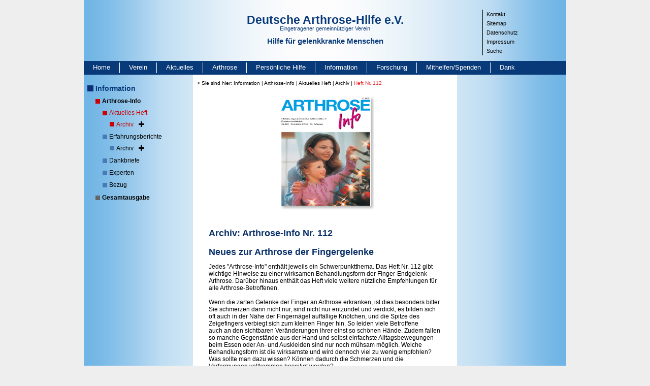

--- FILE ---
content_type: text/html; charset=utf-8
request_url: https://www.arthrose.de/information/arthrose-info/aktuelles-heft/archiv/heft-nr-112?responsive=900&cHash=2af1e396598c0ce7be3312715f9315f8
body_size: 7706
content:
<!DOCTYPE html>
<html lang="de">
<head>

<meta charset="utf-8">
<!-- 
	This website is powered by TYPO3 - inspiring people to share!
	TYPO3 is a free open source Content Management Framework initially created by Kasper Skaarhoj and licensed under GNU/GPL.
	TYPO3 is copyright 1998-2026 of Kasper Skaarhoj. Extensions are copyright of their respective owners.
	Information and contribution at https://typo3.org/
-->

<base href="/">


<meta name="generator" content="TYPO3 CMS">
<meta name="twitter:card" content="summary">


<link rel="stylesheet" href="fileadmin/Arthrose/extensions/hh_ckeditor_custom/Resources/Public/Css/custom_ckeditor.css?1758611628" media="all">
<link rel="stylesheet" href="fileadmin/system/style/fileprint.css?1520954604" media="print">
<link rel="stylesheet" href="fileadmin/powermail_v6/powermail_v6.css?1520954604" media="all">
<link rel="stylesheet" href="fileadmin/system/style/fonts/fonts.css?1678273204" media="all">
<link rel="stylesheet" href="fileadmin/system/style/bootstrap.min.css?1521023394" media="all">
<link rel="stylesheet" href="fileadmin/system/style/t3sbootstrap.css?1521018210" media="all">
<link rel="stylesheet" href="fileadmin/system/style/fsc.css?1720773144" media="all">
<link rel="stylesheet" href="fileadmin/system/style/style.css?1758781730" media="all">
<link rel="stylesheet" href="fileadmin/system/style/plugins.css?1678448906" media="all">
<link rel="stylesheet" href="fileadmin/system/style/responsive.css?1679297195" media="all">
<link rel="stylesheet" href="fileadmin/powermail_v6/powermail_ie.css?1524564672" media="all">



<script src="fileadmin/system/scripts/jquery.min.js?1521699132"></script>


<title>Deutsche Arthrose-Hilfe e.V. &#124;&nbsp;Heft Nr. 112</title><meta name="google-site-verification" content="eLQ6o9PuZNvFwbDlFZQ0feCv_mpVnQiZhzh8W8IROTU" /><script type="text/javascript">  
$(function() {
  $("#powermail_field_betragineur_1").click(function(){    
    $('#powermail_field_spendenbetrag').val($('#powermail_field_betragineur_1').val());
    $('#powermail_field_andererbetragineur').val('');
  });
});

$(function() {
  $("#powermail_field_betragineur_2").click(function(){    
    $('#powermail_field_spendenbetrag').val($('#powermail_field_betragineur_2').val());
       $('#powermail_field_andererbetragineur').val('');
  });
});

$(function() {
  $("#powermail_field_betragineur_3").click(function(){  
    $('#powermail_field_spendenbetrag').val($('#powermail_field_betragineur_3').val());
       $('#powermail_field_andererbetragineur').val('');
  });
});

$(function() {        
  $("#powermail_field_betragineur_4").click(function(){   
    $('#powermail_field_spendenbetrag').val($('#powermail_field_betragineur_4').val());
       $('#powermail_field_andererbetragineur').val('');
  });
});
$(function() {        
  $("#powermail_field_andererbetragineur").change(function(){    
    $('#powermail_field_spendenbetrag').val($('#powermail_field_andererbetragineur').val());
    $('.powermail_fieldwrap_betragineur .powermail_radio').prop('checked', false);
  });
});

$(function() {          
  $("#powermail_field_band1_1").click(function(){    
  var value = 0;
  if ($('#powermail_field_band1_1').is(':checked')){
    value = 1;
  }
  if (value == 1) {
    $('#powermail_field_band_1').val(1);
  } else {
    $('#powermail_field_band_1').val(0);
  }    
  });
});

$(function() {          
  $("#powermail_field_band1_2").click(function(){    
  var value = 0;
  if ($('#powermail_field_band1_2').is(':checked')){
    value = 1;
  }
  if (value == 1) {
    $('#powermail_field_band_2').val(1);
  } else {
    $('#powermail_field_band_2').val(0);
  }    
  });
});
    
$(function() {          
  $("#powermail_field_band1_3").click(function(){    
  var value = 0;
  if ($('#powermail_field_band1_3').is(':checked')){
    value = 1;
  }
  if (value == 1) {
    $('#powermail_field_band_3').val(1);
  } else {
    $('#powermail_field_band_3').val(0);
  }    
  });
});

</script><meta name="viewport" content="width=device-width, initial-scale=1, shrink-to-fit=no">
<link rel="canonical" href="https://www.arthrose.de/information/arthrose-info/aktuelles-heft/archiv/heft-nr-112?responsive=900&amp;cHash=2af1e396598c0ce7be3312715f9315f8"/>
</head>
<body class="toggleNavLv4">
<div id="Rahmen" class="container p-0">
  <div class="row">
    <div class="col-12">
      <div id="Header">
        <div class="row">
          <div class="d-none d-md-block col-md col-lg-3 pl-0">&nbsp;</div>
          <div class="col-sm-12 col-md-6 col-lg-6 p-0 text-md-center">
            <div id="Logo">
              <a href="/home?responsive=900&amp;cHash=9697b877295e1b09a0b5040daadaa958">
                <span style="font-size:23px;font-weight:600;">Deutsche Arthrose-Hilfe e.V.</span>
                <span style="font-size:11px;margin:-3px 0 10px;">Eingetragener gemeinnütziger Verein</span>
                <span style="font-size:15px;font-weight:600;">Hilfe für gelenkkranke Menschen</span>
              </a>
            </div>
          </div>
          <div class="col col-md p-0 d-none d-md-block">
            <div id="NavP">
              <ul><li><a href="/kontakt?responsive=900&amp;cHash=d14f7e39e392197046e2f34dffa39d93" target="_self" class="aNavP">Kontakt</a></li><li><a href="/sitemap?responsive=900&amp;cHash=78b0cb2f3f58dc4c5d34f306de3e4ca5" target="_self" class="aNavP">Sitemap</a></li><li><a href="/datenschutz?responsive=900&amp;cHash=0a8ea1b8c5628091718fa8a4f01adadc" target="_self" class="aNavP">Datenschutz</a></li><li><a href="/impressum?responsive=900&amp;cHash=63fde47faf2a989b382e71c5056a3056" target="_self" class="aNavP">Impressum</a></li><li><a href="/metanavigation/suche?responsive=900&amp;cHash=1633032d3083c0e4b0c62b132f040023" target="_self" class="aNavP">Suche</a></li></ul>
            </div>
          </div>
        </div>
      </div>
    </div>

    <div class="col-12">
      <nav class="navbar navbar-expand-lg navbar-light bg-light">
        <button class="navbar-toggler collapsed" type="button" data-toggle="collapse" data-target="#NavH" aria-controls="NavH" aria-expanded="false" aria-label="Toggle navigation">
          Navigation einblenden
        </button>
        <div id="NavH" class="navbar-collapse collapse">
          <ul class="navbar-nav mr-auto mt-2 mt-lg-0">
            <li><a href="/home?responsive=900&amp;cHash=9697b877295e1b09a0b5040daadaa958" target="_self" class="aNavH" title="Öffnet die Seite">Home</a></li><li><a href="/verein/gruendungsgeschichte?responsive=900&amp;cHash=094f2e3c5e9bf79e6ffc40767a2f00d8" target="_self" class="aNavH" title="Öffnet die Seite">Verein</a></li><li><a href="/aktuelles?responsive=900&amp;cHash=c6e92fe28df19a2acd9bc87a315c99c7" target="_self" class="aNavH" title="Öffnet die Seite">Aktuelles</a></li><li><a href="/arthrose/was-ist-arthrose?responsive=900&amp;cHash=2c47230efa5ade51dc0af4bc0f83c54c" target="_self" class="aNavH" title="Öffnet die Seite">Arthrose</a></li><li><a href="/persoenliche-hilfe?responsive=900&amp;cHash=da9295dfd9b8b2ed4aa967978e3293d9" target="_self" class="aNavH" title="Öffnet die Seite">Persönliche Hilfe</a></li><li><a href="/information?responsive=900&amp;cHash=06966b06a2926a568373a4c770b96183" target="_self" class="aNavH" title="Öffnet die Seite">Information</a></li><li><a href="/forschung?responsive=900&amp;cHash=9be8e4ba2dd49e7162a5ba8f57a67cc2" target="_self" class="aNavH" title="Öffnet die Seite">Forschung</a></li><li><a href="/mithelfen-spenden?responsive=900&amp;cHash=02e31372983cd79b401a920780063328" target="_self" class="aNavH" title="Öffnet die Seite">Mithelfen/Spenden</a></li><li class="nobord"><a href="/dank?responsive=900&amp;cHash=b6a93d0b5962980087769736dad6bd89" target="_self" class="aNavH" title="Öffnet die Seite">Dank</a></li>
          </ul>
        </div> 
      </nav>     
    </div>

    <div class="col-12">
      <div class="container">
        <div class="row">
          <div class="col col-md pl-0">
            <div id="NavC">
              <div class="nav_first"><a href="/information?responsive=900&amp;cHash=06966b06a2926a568373a4c770b96183" target="_self">Information</a></div><ul><ul><li><a href="/information/arthrose-info?responsive=900&amp;cHash=f54b0c90884011546a7450487cfec6b3" target="_self" class="aNavCActive" onfocus="if(this.blur)this.blur()" title="Öffnet die Seite">Arthrose-Info</a><ul><li><a href="/information/arthrose-info/aktuelles-heft?responsive=900&amp;cHash=9671f695db0c279bd8e2f0ac6985de53" target="_self" class="aUNavCActive" onfocus="if(this.blur)this.blur()" title="Öffnet die Seite">Aktuelles Heft<span class="fa fa-plus"></span></a><ul><li><a href="/information/arthrose-info/aktuelles-heft/archiv/heft-nr-139?responsive=900&amp;cHash=df69f64470c9a5fbd30ba329a2eb92c1" target="_self" class="aUNav2CActive" onfocus="if(this.blur)this.blur()" title="Öffnet die Seite">Archiv<span class="fa fa-plus"></span></a><ul><li><a href="/information/arthrose-info/aktuelles-heft/archiv/heft-nr-139?responsive=900&amp;cHash=df69f64470c9a5fbd30ba329a2eb92c1" target="_self" class="aUNav2C" onfocus="if(this.blur)this.blur()" title="Öffnet die Seite">Heft-Nr. 139</a></li><li><a href="/information/arthrose-info/aktuelles-heft/archiv/heft-nr-138?responsive=900&amp;cHash=29234e60d2652b0b2522be422fd0ca27" target="_self" class="aUNav2C" onfocus="if(this.blur)this.blur()" title="Öffnet die Seite">Heft Nr. 138</a></li><li><a href="/information/arthrose-info/aktuelles-heft/archiv/heft-nr-137?responsive=900&amp;cHash=6b31cdd1508bcf3055f448158af5bb5b" target="_self" class="aUNav2C" onfocus="if(this.blur)this.blur()" title="Öffnet die Seite">Heft Nr. 137</a></li><li><a href="/information/arthrose-info/aktuelles-heft/archiv/heft-nr-136?responsive=900&amp;cHash=fe92b7588f6a2c0a8cf0a0bf509e23d5" target="_self" class="aUNav2C" onfocus="if(this.blur)this.blur()" title="Öffnet die Seite">Heft Nr. 136</a></li><li><a href="/information/arthrose-info/aktuelles-heft/archiv/heft-nr-135?responsive=900&amp;cHash=a7e377459c02bb53dfecba1a5cb25ee6" target="_self" class="aUNav2C" onfocus="if(this.blur)this.blur()" title="Öffnet die Seite">Heft Nr. 135</a></li><li><a href="/information/arthrose-info/aktuelles-heft/archiv/heft-nr-134?responsive=900&amp;cHash=d227b61860d62e0730fcfc8303adfda1" target="_self" class="aUNav2C" onfocus="if(this.blur)this.blur()" title="Öffnet die Seite">Heft Nr. 134</a></li><li><a href="/information/arthrose-info/aktuelles-heft/archiv/heft-nr-133?responsive=900&amp;cHash=efec1e9503a1458e2fba2e9463752f11" target="_self" class="aUNav2C" onfocus="if(this.blur)this.blur()" title="Öffnet die Seite">Heft Nr. 133</a></li><li><a href="/information/arthrose-info/aktuelles-heft/archiv/heft-nr-132?responsive=900&amp;cHash=29981a24054beafe404789d934d56ab6" target="_self" class="aUNav2C" onfocus="if(this.blur)this.blur()" title="Öffnet die Seite">Heft Nr. 132</a></li><li><a href="/information/arthrose-info/aktuelles-heft/archiv/heft-nr-131?responsive=900&amp;cHash=f0875dd714de66fe77dc082897ead347" target="_self" class="aUNav2C" onfocus="if(this.blur)this.blur()" title="Öffnet die Seite">Heft Nr. 131</a></li><li><a href="/information/arthrose-info/aktuelles-heft/archiv/heft-nr-130?responsive=900&amp;cHash=0446950434e1cd9128f31350828b7dad" target="_self" class="aUNav2C" onfocus="if(this.blur)this.blur()" title="Öffnet die Seite">Heft Nr. 130</a></li><li><a href="/information/arthrose-info/aktuelles-heft/archiv/heft-nr-129?responsive=900&amp;cHash=0d2e081432ae6b339a6e7f9de6129b93" target="_self" class="aUNav2C" onfocus="if(this.blur)this.blur()" title="Öffnet die Seite">Heft Nr. 129</a></li><li><a href="/information/arthrose-info/aktuelles-heft/archiv/heft-nr-128?responsive=900&amp;cHash=990a11e8b3f9d8565ae08e68a003b07d" target="_self" class="aUNav2C" onfocus="if(this.blur)this.blur()" title="Öffnet die Seite">Heft Nr. 128</a></li><li><a href="/information/arthrose-info/aktuelles-heft/archiv/heft-nr-127?responsive=900&amp;cHash=a6cb22245e574d86626341a906038c21" target="_self" class="aUNav2C" onfocus="if(this.blur)this.blur()" title="Öffnet die Seite">Heft Nr. 127</a></li><li><a href="/information/arthrose-info/aktuelles-heft/archiv/heft-nr-126?responsive=900&amp;cHash=b81feb42956c1914cabffb3ffe73bf4e" target="_self" class="aUNav2C" onfocus="if(this.blur)this.blur()" title="Öffnet die Seite">Heft Nr. 126</a></li><li><a href="/information/arthrose-info/aktuelles-heft/archiv/heft-nr-125?responsive=900&amp;cHash=0de08370dc9a03b5445e431d0f1806ec" target="_self" class="aUNav2C" onfocus="if(this.blur)this.blur()" title="Öffnet die Seite">Heft Nr. 125</a></li><li><a href="/information/arthrose-info/aktuelles-heft/archiv/heft-nr-124?responsive=900&amp;cHash=b8d8f25c7e97cc4438a0e5b9bba11b38" target="_self" class="aUNav2C" onfocus="if(this.blur)this.blur()" title="Öffnet die Seite">Heft Nr. 124</a></li><li><a href="/information/arthrose-info/aktuelles-heft/archiv/heft-nr-123?responsive=900&amp;cHash=2e16ea27640a73fdb2a48cd3afcfa54b" target="_self" class="aUNav2C" onfocus="if(this.blur)this.blur()" title="Öffnet die Seite">Heft Nr. 123</a></li><li><a href="/information/arthrose-info/aktuelles-heft/archiv/heft-nr-122?responsive=900&amp;cHash=f400947a4f57f5c43bf3154d2169418d" target="_self" class="aUNav2C" onfocus="if(this.blur)this.blur()" title="Öffnet die Seite">Heft Nr. 122</a></li><li><a href="/information/arthrose-info/aktuelles-heft/archiv/heft-nr-121?responsive=900&amp;cHash=356d9f4d800d8793fdb04f2dbc865437" target="_self" class="aUNav2C" onfocus="if(this.blur)this.blur()" title="Öffnet die Seite">Heft Nr. 121</a></li><li><a href="/information/arthrose-info/aktuelles-heft/archiv/heft-nr-120?responsive=900&amp;cHash=2da6751edc5f63e890fe0bec35269b3a" target="_self" class="aUNav2C" onfocus="if(this.blur)this.blur()" title="Öffnet die Seite">Heft Nr. 120</a></li><li><a href="/information/arthrose-info/aktuelles-heft/archiv/heft-nr-119?responsive=900&amp;cHash=052169f9e632ac9345a59468e9a2846c" target="_self" class="aUNav2C" onfocus="if(this.blur)this.blur()" title="Öffnet die Seite">Heft Nr. 119</a></li><li><a href="/information/arthrose-info/aktuelles-heft/archiv/heft-nr-118?responsive=900&amp;cHash=91d3ed25c8ce0d671d2998b90f613e07" target="_self" class="aUNav2C" onfocus="if(this.blur)this.blur()" title="Öffnet die Seite">Heft Nr. 118</a></li><li><a href="/information/arthrose-info/aktuelles-heft/archiv/heft-nr-117?responsive=900&amp;cHash=302b3bc0cc263969e1ee3e344f0922ce" target="_self" class="aUNav2C" onfocus="if(this.blur)this.blur()" title="Öffnet die Seite">Heft Nr. 117</a></li><li><a href="/information/arthrose-info/aktuelles-heft/archiv/heft-nr-116?responsive=900&amp;cHash=28a6f6fe6159b54aeec102ce1168c6b9" target="_self" class="aUNav2C" onfocus="if(this.blur)this.blur()" title="Öffnet die Seite">Heft Nr. 116</a></li><li><a href="/information/arthrose-info/aktuelles-heft/archiv/heft-nr-115?responsive=900&amp;cHash=a95c8404ed428d0a3b6d7b376ef54557" target="_self" class="aUNav2C" onfocus="if(this.blur)this.blur()" title="Öffnet die Seite">Heft Nr. 115</a></li><li><a href="/information/arthrose-info/aktuelles-heft/archiv/heft-nr-114?responsive=900&amp;cHash=394e65a2715230e2419d1d6fe18513a3" target="_self" class="aUNav2C" onfocus="if(this.blur)this.blur()" title="Öffnet die Seite">Heft Nr. 114</a></li><li><a href="/information/arthrose-info/aktuelles-heft/archiv/heft-nr-113?responsive=900&amp;cHash=eb9e79b07b6e4d07383d302168244964" target="_self" class="aUNav2C" onfocus="if(this.blur)this.blur()" title="Öffnet die Seite">Heft Nr. 113</a></li><li><a href="/information/arthrose-info/aktuelles-heft/archiv/heft-nr-112?responsive=900&amp;cHash=2af1e396598c0ce7be3312715f9315f8" target="_self" class="aUNav2CActive" onfocus="if(this.blur)this.blur()" title="Öffnet die Seite">Heft Nr. 112</a></li><li><a href="/information/arthrose-info/aktuelles-heft/archiv/heft-nr-111?responsive=900&amp;cHash=7f97f9af50a749a9d0d22495a7c8bb60" target="_self" class="aUNav2C" onfocus="if(this.blur)this.blur()" title="Öffnet die Seite">Heft Nr. 111</a></li><li><a href="/information/arthrose-info/aktuelles-heft/archiv/heft-nr-110?responsive=900&amp;cHash=c9b61add90a201faabb4441746d2a03e" target="_self" class="aUNav2C" onfocus="if(this.blur)this.blur()" title="Öffnet die Seite">Heft Nr. 110</a></li><li><a href="/information/arthrose-info/aktuelles-heft/archiv/heft-nr-109?responsive=900&amp;cHash=f7c7b402f56a643a9c4625fa8effff8f" target="_self" class="aUNav2C" onfocus="if(this.blur)this.blur()" title="Öffnet die Seite">Heft Nr. 109</a></li><li><a href="/information/arthrose-info/aktuelles-heft/archiv/heft-nr-108?responsive=900&amp;cHash=f1d32c5c9e83a07b9c1cb382fd9481ee" target="_self" class="aUNav2C" onfocus="if(this.blur)this.blur()" title="Öffnet die Seite">Heft Nr. 108</a></li><li><a href="/information/arthrose-info/aktuelles-heft/archiv/heft-nr-107?responsive=900&amp;cHash=9db8bd9a7d89408b5975bf5ab9e544f0" target="_self" class="aUNav2C" onfocus="if(this.blur)this.blur()" title="Öffnet die Seite">Heft Nr. 107</a></li><li><a href="/information/arthrose-info/aktuelles-heft/archiv/heft-nr-106?responsive=900&amp;cHash=deab17882932d7f7022eb5d91a6ddebe" target="_self" class="aUNav2C" onfocus="if(this.blur)this.blur()" title="Öffnet die Seite">Heft Nr. 106</a></li><li><a href="/information/arthrose-info/aktuelles-heft/archiv/heft-nr-105?responsive=900&amp;cHash=9592f09e89aaeb41d98e70e6fb2663d1" target="_self" class="aUNav2C" onfocus="if(this.blur)this.blur()" title="Öffnet die Seite">Heft Nr. 105</a></li><li><a href="/information/arthrose-info/aktuelles-heft/archiv/heft-nr-104?responsive=900&amp;cHash=b6c412877785866268911f62b55604dd" target="_self" class="aUNav2C" onfocus="if(this.blur)this.blur()" title="Öffnet die Seite">Heft Nr. 104</a></li><li><a href="/information/arthrose-info/aktuelles-heft/archiv/heft-nr-103?responsive=900&amp;cHash=39390051bd3eda3711a7967b702e283c" target="_self" class="aUNav2C" onfocus="if(this.blur)this.blur()" title="Öffnet die Seite">Heft Nr. 103</a></li><li><a href="/information/arthrose-info/aktuelles-heft/archiv/heft-nr-102?responsive=900&amp;cHash=b14cb51feb1c09328cb6fbf6c022b85d" target="_self" class="aUNav2C" onfocus="if(this.blur)this.blur()" title="Öffnet die Seite">Heft Nr. 102</a></li><li><a href="/information/arthrose-info/aktuelles-heft/archiv/heft-nr-101?responsive=900&amp;cHash=4960439c01407590d61bc0a85c7c20f0" target="_self" class="aUNav2C" onfocus="if(this.blur)this.blur()" title="Öffnet die Seite">Heft Nr. 101</a></li><li><a href="/information/arthrose-info/aktuelles-heft/archiv/heft-nr-100?responsive=900&amp;cHash=e3865a58c8c6cf75a762291995b044cd" target="_self" class="aUNav2C" onfocus="if(this.blur)this.blur()" title="Öffnet die Seite">Heft Nr. 100</a></li><li><a href="/information/arthrose-info/aktuelles-heft/archiv/heft-nr-99?responsive=900&amp;cHash=8c2811548894020caf641157639b894d" target="_self" class="aUNav2C" onfocus="if(this.blur)this.blur()" title="Öffnet die Seite">Heft Nr. 99</a></li><li><a href="/information/arthrose-info/aktuelles-heft/archiv/heft-nr-98?responsive=900&amp;cHash=a06e2d00c31138315addd83d0cce0066" target="_self" class="aUNav2C" onfocus="if(this.blur)this.blur()" title="Öffnet die Seite">Heft Nr. 98</a></li><li><a href="/information/arthrose-info/aktuelles-heft/archiv/heft-nr-97?responsive=900&amp;cHash=dc5926721223253910ab54cbabf55c50" target="_self" class="aUNav2C" onfocus="if(this.blur)this.blur()" title="Öffnet die Seite">Heft Nr. 97</a></li><li><a href="/information/arthrose-info/aktuelles-heft/archiv/heft-nr-96?responsive=900&amp;cHash=ef4e22700e0d4a2198ec751e2c042efd" target="_self" class="aUNav2C" onfocus="if(this.blur)this.blur()" title="Öffnet die Seite">Heft Nr. 96</a></li><li><a href="/information/arthrose-info/aktuelles-heft/archiv/heft-nr-95?responsive=900&amp;cHash=f45737cb7e40607e5fe9e312871c38c7" target="_self" class="aUNav2C" onfocus="if(this.blur)this.blur()" title="Öffnet die Seite">Heft Nr. 95</a></li><li><a href="/information/arthrose-info/aktuelles-heft/archiv/heft-nr-94?responsive=900&amp;cHash=4043fd319b88f2cf57e155b330592a1e" target="_self" class="aUNav2C" onfocus="if(this.blur)this.blur()" title="Öffnet die Seite">Heft Nr. 94</a></li><li><a href="/information/arthrose-info/aktuelles-heft/archiv/heft-nr-93?responsive=900&amp;cHash=3b9ee468dd50aa4d1d51ad2f9a7fc534" target="_self" class="aUNav2C" onfocus="if(this.blur)this.blur()" title="Öffnet die Seite">Heft Nr. 93</a></li><li><a href="/information/arthrose-info/aktuelles-heft/archiv/heft-nr-92?responsive=900&amp;cHash=352e0c6356bcdc515a700bc1d5ec5056" target="_self" class="aUNav2C" onfocus="if(this.blur)this.blur()" title="Öffnet die Seite">Heft Nr. 92</a></li><li><a href="/information/arthrose-info/aktuelles-heft/archiv/heft-nr-91?responsive=900&amp;cHash=94b5f18b8ecba094450efd1684c99aec" target="_self" class="aUNav2C" onfocus="if(this.blur)this.blur()" title="Öffnet die Seite">Heft Nr. 91</a></li><li><a href="/information/arthrose-info/aktuelles-heft/archiv/heft-nr-90?responsive=900&amp;cHash=72ecbb05e38452fea8da020d15c807dd" target="_self" class="aUNav2C" onfocus="if(this.blur)this.blur()" title="Öffnet die Seite">Heft Nr. 90</a></li><li><a href="/information/arthrose-info/aktuelles-heft/archiv/heft-nr-89?responsive=900&amp;cHash=4e32343667b579598900a26d96229853" target="_self" class="aUNav2C" onfocus="if(this.blur)this.blur()" title="Öffnet die Seite">Heft Nr. 89</a></li><li><a href="/information/arthrose-info/aktuelles-heft/archiv/heft-nr-88?responsive=900&amp;cHash=606737c359b0359792d7339062db33cb" target="_self" class="aUNav2C" onfocus="if(this.blur)this.blur()" title="Öffnet die Seite">Heft Nr. 88</a></li><li><a href="/information/arthrose-info/aktuelles-heft/archiv/heft-nr-87?responsive=900&amp;cHash=c195fe224ab22da090997a58b4e6a044" target="_self" class="aUNav2C" onfocus="if(this.blur)this.blur()" title="Öffnet die Seite">Heft Nr. 87</a></li><li><a href="/information/arthrose-info/aktuelles-heft/archiv/heft-nr-86?responsive=900&amp;cHash=ac9025c32f7cdd0b86f2661889d85579" target="_self" class="aUNav2C" onfocus="if(this.blur)this.blur()" title="Öffnet die Seite">Heft Nr. 86</a></li><li><a href="/information/arthrose-info/aktuelles-heft/archiv/heft-nr-85?responsive=900&amp;cHash=5f1ce81f0811429a0df259629c3f0967" target="_self" class="aUNav2C" onfocus="if(this.blur)this.blur()" title="Öffnet die Seite">Heft Nr. 85</a></li><li><a href="/information/arthrose-info/aktuelles-heft/archiv/heft-nr-84?responsive=900&amp;cHash=74687627a1e5d438305df6adfab358de" target="_self" class="aUNav2C" onfocus="if(this.blur)this.blur()" title="Öffnet die Seite">Heft Nr. 84</a></li><li><a href="/information/arthrose-info/aktuelles-heft/archiv/heft-nr-83?responsive=900&amp;cHash=513c486678dd89f5036bf799345b31bc" target="_self" class="aUNav2C" onfocus="if(this.blur)this.blur()" title="Öffnet die Seite">Heft Nr. 83</a></li></ul></li></ul></li><li><a href="/information/arthrose-info/erfahrungsberichte?responsive=900&amp;cHash=80e09daa5f5aaaccd316274cead30958" target="_self" class="aUNavC" onfocus="if(this.blur)this.blur()" title="Öffnet die Seite">Erfahrungsberichte<span class="fa fa-plus"></span></a><ul><li><a href="/information/arthrose-info/erfahrungsberichte/archiv/arthrose-info-nr-139?responsive=900&amp;cHash=ea0cec04be25e1f9ceb6a3536c4d9b3c" target="_self" class="aUNav2C" onfocus="if(this.blur)this.blur()" title="Öffnet die Seite">Archiv<span class="fa fa-plus"></span></a><ul><li><a href="/information/arthrose-info/erfahrungsberichte/archiv/arthrose-info-nr-139?responsive=900&amp;cHash=ea0cec04be25e1f9ceb6a3536c4d9b3c" target="_self" class="aUNav2C" onfocus="if(this.blur)this.blur()" title="Öffnet die Seite">Arthrose-Info Nr. 139</a></li><li><a href="/information/arthrose-info/erfahrungsberichte/archiv/arthrose-info-nr-138?responsive=900&amp;cHash=ee7234fcaa9e7c712b4e19cd2b6d47e4" target="_self" class="aUNav2C" onfocus="if(this.blur)this.blur()" title="Öffnet die Seite">Arthrose-Info Nr. 138</a></li><li><a href="/information/arthrose-info/erfahrungsberichte/archiv/arthrose-info-nr-137?responsive=900&amp;cHash=7d44d319d80650d9152679052c6c878c" target="_self" class="aUNav2C" onfocus="if(this.blur)this.blur()" title="Öffnet die Seite">Arthrose-Info Nr. 137</a></li><li><a href="/information/arthrose-info/erfahrungsberichte/archiv/arthrose-info-nr-136?responsive=900&amp;cHash=c6aa47d6c4ebb0571de47e5ab6c14162" target="_self" class="aUNav2C" onfocus="if(this.blur)this.blur()" title="Öffnet die Seite">Arthrose-Info Nr. 136</a></li><li><a href="/information/arthrose-info/erfahrungsberichte/archiv/arthrose-info-nr-135?responsive=900&amp;cHash=d09b03939918eff87cf2a2f8e2e781e2" target="_self" class="aUNav2C" onfocus="if(this.blur)this.blur()" title="Öffnet die Seite">Arthrose-Info Nr. 135</a></li><li><a href="/information/arthrose-info/erfahrungsberichte/archiv/arthrose-info-nr-134?responsive=900&amp;cHash=24c66053633d842b8381767a48b6b862" target="_self" class="aUNav2C" onfocus="if(this.blur)this.blur()" title="Öffnet die Seite">Arthrose-Info Nr. 134</a></li><li><a href="/information/arthrose-info/erfahrungsberichte/archiv/arthrose-info-nr-133?responsive=900&amp;cHash=16db9addf97eb892871266f302ded591" target="_self" class="aUNav2C" onfocus="if(this.blur)this.blur()" title="Öffnet die Seite">Arthrose-Info Nr. 133</a></li><li><a href="/information/arthrose-info/erfahrungsberichte/archiv/arthrose-info-nr-132?responsive=900&amp;cHash=32f06f92e926681a0505eaf25ed78bfd" target="_self" class="aUNav2C" onfocus="if(this.blur)this.blur()" title="Öffnet die Seite">Arthrose-Info Nr. 132</a></li><li><a href="/information/arthrose-info/erfahrungsberichte/archiv/arthrose-info-nr-131?responsive=900&amp;cHash=389ceff1b0d9c68bf8a396d0de18d238" target="_self" class="aUNav2C" onfocus="if(this.blur)this.blur()" title="Öffnet die Seite">Arthrose-Info Nr. 131</a></li><li><a href="/information/arthrose-info/erfahrungsberichte/archiv/arthrose-info-nr-130?responsive=900&amp;cHash=4473a6ae0b24d300b6dda572d9187b2c" target="_self" class="aUNav2C" onfocus="if(this.blur)this.blur()" title="Öffnet die Seite">Arthrose-Info Nr. 130</a></li><li><a href="/information/arthrose-info/erfahrungsberichte/archiv/arthrose-info-nr-129?responsive=900&amp;cHash=0534d34c64dd1c23879c8bb9b5c1f7d3" target="_self" class="aUNav2C" onfocus="if(this.blur)this.blur()" title="Öffnet die Seite">Arthrose-Info Nr. 129</a></li><li><a href="/information/arthrose-info/erfahrungsberichte/archiv/arthrose-info-nr-128?responsive=900&amp;cHash=5c9ef4a983e318d464f9a8a3d2cf5929" target="_self" class="aUNav2C" onfocus="if(this.blur)this.blur()" title="Öffnet die Seite">Arthrose-Info Nr. 128</a></li><li><a href="/information/arthrose-info/erfahrungsberichte/archiv/arthrose-info-nr-127?responsive=900&amp;cHash=90cd0e807876febe83add8619c410861" target="_self" class="aUNav2C" onfocus="if(this.blur)this.blur()" title="Öffnet die Seite">Arthrose-Info Nr. 127</a></li><li><a href="/information/arthrose-info/erfahrungsberichte/archiv/arthrose-info-nr-126?responsive=900&amp;cHash=09c278e9ca6e09fc813c6ce3e87986a2" target="_self" class="aUNav2C" onfocus="if(this.blur)this.blur()" title="Öffnet die Seite">Arthrose-Info Nr. 126</a></li><li><a href="/information/arthrose-info/erfahrungsberichte/archiv/arthrose-info-nr-125?responsive=900&amp;cHash=b9fbae8fdb4f4dbb0b336a4afa36b7ce" target="_self" class="aUNav2C" onfocus="if(this.blur)this.blur()" title="Öffnet die Seite">Arthrose-Info Nr. 125</a></li><li><a href="/information/arthrose-info/erfahrungsberichte/archiv/arthrose-info-nr-124?responsive=900&amp;cHash=d8e7d0c1aa27a91ea1503d6520e975df" target="_self" class="aUNav2C" onfocus="if(this.blur)this.blur()" title="Öffnet die Seite">Arthrose-Info Nr. 124</a></li><li><a href="/information/arthrose-info/erfahrungsberichte/archiv/arthrose-info-nr-123?responsive=900&amp;cHash=61d8444d931af930b1ce1aab80c39a17" target="_self" class="aUNav2C" onfocus="if(this.blur)this.blur()" title="Öffnet die Seite">Arthrose-Info Nr. 123</a></li><li><a href="/information/arthrose-info/erfahrungsberichte/archiv/arthrose-info-nr-122?responsive=900&amp;cHash=6db83e2c6a16146920ce2289f8a5c97d" target="_self" class="aUNav2C" onfocus="if(this.blur)this.blur()" title="Öffnet die Seite">Arthrose-Info Nr. 122</a></li><li><a href="/information/arthrose-info/erfahrungsberichte/archiv/arthrose-info-nr-121?responsive=900&amp;cHash=35b40bebcf52ca553051f1cec0b2fd57" target="_self" class="aUNav2C" onfocus="if(this.blur)this.blur()" title="Öffnet die Seite">Arthrose-Info Nr. 121</a></li><li><a href="/information/arthrose-info/erfahrungsberichte/archiv/arthrose-info-nr-120?responsive=900&amp;cHash=459fe18efd09465909563ae935ef1b90" target="_self" class="aUNav2C" onfocus="if(this.blur)this.blur()" title="Öffnet die Seite">Arthrose-Info Nr. 120</a></li><li><a href="/information/arthrose-info/erfahrungsberichte/archiv/arthrose-info-nr-119?responsive=900&amp;cHash=cf57a0e57ce5c8eea95ecfa901133447" target="_self" class="aUNav2C" onfocus="if(this.blur)this.blur()" title="Öffnet die Seite">Arthrose-Info Nr. 119</a></li><li><a href="/information/arthrose-info/erfahrungsberichte/archiv/arthrose-info-nr-118?responsive=900&amp;cHash=5a8d740d779c0f19470f74aa75e3be25" target="_self" class="aUNav2C" onfocus="if(this.blur)this.blur()" title="Öffnet die Seite">Arthrose-Info Nr. 118</a></li><li><a href="/information/arthrose-info/erfahrungsberichte/archiv/arthrose-info-nr-117?responsive=900&amp;cHash=9c63c693057277eea58e793801e2b013" target="_self" class="aUNav2C" onfocus="if(this.blur)this.blur()" title="Öffnet die Seite">Arthrose-Info Nr. 117</a></li><li><a href="/information/arthrose-info/erfahrungsberichte/archiv/arthrose-info-nr-116?responsive=900&amp;cHash=794c3963c4472851acde9e47d3475d69" target="_self" class="aUNav2C" onfocus="if(this.blur)this.blur()" title="Öffnet die Seite">Arthrose-Info Nr. 116</a></li><li><a href="/information/arthrose-info/erfahrungsberichte/archiv/arthrose-info-nr-115?responsive=900&amp;cHash=a6528cc1f1b357c6b7bf5bd0555f088c" target="_self" class="aUNav2C" onfocus="if(this.blur)this.blur()" title="Öffnet die Seite">Arthrose-Info Nr. 115</a></li><li><a href="/information/arthrose-info/erfahrungsberichte/archiv/arthrose-info-nr-114?responsive=900&amp;cHash=17d12c955beae1a5dba21924ff8284a1" target="_self" class="aUNav2C" onfocus="if(this.blur)this.blur()" title="Öffnet die Seite">Arthrose-Info Nr. 114</a></li><li><a href="/information/arthrose-info/erfahrungsberichte/archiv/arthrose-info-nr-113?responsive=900&amp;cHash=f5d2451ff77124fd24dcc596fbf139cb" target="_self" class="aUNav2C" onfocus="if(this.blur)this.blur()" title="Öffnet die Seite">Arthrose-Info Nr. 113</a></li><li><a href="/information/arthrose-info/erfahrungsberichte/archiv/arthrose-info-nr-112?responsive=900&amp;cHash=2855e72c717a0ffce1d3ecc1170fc1fe" target="_self" class="aUNav2C" onfocus="if(this.blur)this.blur()" title="Öffnet die Seite">Arthrose-Info Nr. 112</a></li><li><a href="/information/arthrose-info/erfahrungsberichte/archiv/arthrose-info-nr-111?responsive=900&amp;cHash=5c35f8f4bd12993ce32fbdaec57f4299" target="_self" class="aUNav2C" onfocus="if(this.blur)this.blur()" title="Öffnet die Seite">Arthrose-Info Nr. 111</a></li><li><a href="/information/arthrose-info/erfahrungsberichte/archiv/arthrose-info-nr-110?responsive=900&amp;cHash=d2fdce04766180f4f607180e4f7cb202" target="_self" class="aUNav2C" onfocus="if(this.blur)this.blur()" title="Öffnet die Seite">Arthrose-Info Nr. 110</a></li><li><a href="/information/arthrose-info/erfahrungsberichte/archiv/arthrose-info-nr-109?responsive=900&amp;cHash=2843474728ad79f887e69e26ab6ba2af" target="_self" class="aUNav2C" onfocus="if(this.blur)this.blur()" title="Öffnet die Seite">Arthrose-Info Nr. 109</a></li><li><a href="/information/arthrose-info/erfahrungsberichte/archiv/arthrose-info-nr-108?responsive=900&amp;cHash=813b5fc7555d1705cb79c6a9c909b59b" target="_self" class="aUNav2C" onfocus="if(this.blur)this.blur()" title="Öffnet die Seite">Arthrose-Info Nr. 108</a></li><li><a href="/information/arthrose-info/erfahrungsberichte/archiv/arthrose-info-nr-107?responsive=900&amp;cHash=b7a29fd189d2cff380edb4051b5ffdb3" target="_self" class="aUNav2C" onfocus="if(this.blur)this.blur()" title="Öffnet die Seite">Arthrose-Info Nr. 107</a></li><li><a href="/information/arthrose-info/erfahrungsberichte/archiv/arthrose-info-nr-106?responsive=900&amp;cHash=88bc6319fa0cc3702d08371b28cf5891" target="_self" class="aUNav2C" onfocus="if(this.blur)this.blur()" title="Öffnet die Seite">Arthrose-Info Nr. 106</a></li><li><a href="/information/arthrose-info/erfahrungsberichte/archiv/arthrose-info-nr-105?responsive=900&amp;cHash=f40619f4184be7d9dab2dcbdff4e9d07" target="_self" class="aUNav2C" onfocus="if(this.blur)this.blur()" title="Öffnet die Seite">Arthrose-Info Nr. 105</a></li><li><a href="/information/arthrose-info/erfahrungsberichte/archiv/arthrose-info-nr-104?responsive=900&amp;cHash=82f4199caa0cbeec6a897444f6c7650e" target="_self" class="aUNav2C" onfocus="if(this.blur)this.blur()" title="Öffnet die Seite">Arthrose-Info Nr. 104</a></li><li><a href="/information/arthrose-info/erfahrungsberichte/archiv/arthrose-info-nr-103?responsive=900&amp;cHash=4bed8dce8add1c57ccaca58d1b930826" target="_self" class="aUNav2C" onfocus="if(this.blur)this.blur()" title="Öffnet die Seite">Arthrose-Info Nr. 103</a></li><li><a href="/information/arthrose-info/erfahrungsberichte/archiv/arthrose-info-nr-102?responsive=900&amp;cHash=2674141aaae382ce344280b48e6a6ea3" target="_self" class="aUNav2C" onfocus="if(this.blur)this.blur()" title="Öffnet die Seite">Arthrose-Info Nr. 102</a></li><li><a href="/information/arthrose-info/erfahrungsberichte/archiv/arthrose-info-nr-101?responsive=900&amp;cHash=5f15043bacb7ed57b1922bc375f12fc6" target="_self" class="aUNav2C" onfocus="if(this.blur)this.blur()" title="Öffnet die Seite">Arthrose-Info Nr. 101</a></li><li><a href="/information/arthrose-info/erfahrungsberichte/archiv/arthrose-info-nr-100?responsive=900&amp;cHash=a781038d44387dc148c79d552ab3ee8f" target="_self" class="aUNav2C" onfocus="if(this.blur)this.blur()" title="Öffnet die Seite">Arthrose-Info Nr. 100</a></li><li><a href="/information/arthrose-info/erfahrungsberichte/archiv/arthrose-info-nr-99?responsive=900&amp;cHash=728e5ea53f682e4749bd2afd6afa1968" target="_self" class="aUNav2C" onfocus="if(this.blur)this.blur()" title="Öffnet die Seite">Arthrose-Info Nr. 99</a></li><li><a href="/information/arthrose-info/erfahrungsberichte/archiv/arthrose-info-nr-98?responsive=900&amp;cHash=b87b452b6bc608c1bfb0d621699168d6" target="_self" class="aUNav2C" onfocus="if(this.blur)this.blur()" title="Öffnet die Seite">Arthrose-Info Nr. 98</a></li><li><a href="/information/arthrose-info/erfahrungsberichte/archiv/arthrose-info-nr-97?responsive=900&amp;cHash=0e447c85bcde51d36eb050c3cc1d118c" target="_self" class="aUNav2C" onfocus="if(this.blur)this.blur()" title="Öffnet die Seite">Arthrose-Info Nr. 97</a></li><li><a href="/information/arthrose-info/erfahrungsberichte/archiv/arthrose-info-nr-96?responsive=900&amp;cHash=eee2fc8dc9d593a3bfe53bdc16121a13" target="_self" class="aUNav2C" onfocus="if(this.blur)this.blur()" title="Öffnet die Seite">Arthrose-Info Nr. 96</a></li></ul></li></ul></li><li><a href="/information/arthrose-info/dankbriefe?responsive=900&amp;cHash=87bedfb254718fbd25922bc1cae4aa6e" target="_self" class="aUNavC" onfocus="if(this.blur)this.blur()" title="Öffnet die Seite">Dankbriefe</a></li><li><a href="/information/arthrose-info/experten?responsive=900&amp;cHash=590400353361d8a6bdc42462764cd94e" target="_self" class="aUNavC" onfocus="if(this.blur)this.blur()" title="Öffnet die Seite">Experten</a></li><li><a href="/information/arthrose-info/bezug?responsive=900&amp;cHash=d899c2d2cd053b92dcb87fa4ad43e72c" target="_self" class="aUNavC" onfocus="if(this.blur)this.blur()" title="Öffnet die Seite">Bezug</a></li></ul></li><li><a href="/information/gesamtausgabe?responsive=900&amp;cHash=d36ce407ee5fa05821a47d0eb07751a1" target="_self" class="aNavC" onfocus="if(this.blur)this.blur()" title="Öffnet die Seite">Gesamtausgabe</a></li></ul></ul>
            </div>
          </div>

          <div id="ContentWrapper" class="col-sm-12 col-md-6 col-lg-6 p-0">
            <div id="Content">
              <div id="BreadCr">
                > Sie sind hier: <a href="/information?responsive=900&amp;cHash=06966b06a2926a568373a4c770b96183" target="_self" class="aBreadCr">Information</a>&nbsp;&#124;&nbsp;<a href="/information/arthrose-info?responsive=900&amp;cHash=f54b0c90884011546a7450487cfec6b3" target="_self" class="aBreadCr">Arthrose-Info</a>&nbsp;&#124;&nbsp;<a href="/information/arthrose-info/aktuelles-heft?responsive=900&amp;cHash=9671f695db0c279bd8e2f0ac6985de53" target="_self" class="aBreadCr">Aktuelles Heft</a>&nbsp;&#124;&nbsp;<a href="/information/arthrose-info/aktuelles-heft/archiv/heft-nr-139?responsive=900&amp;cHash=df69f64470c9a5fbd30ba329a2eb92c1" target="_self" class="aBreadCr">Archiv</a>&nbsp;&#124;&nbsp;<a href="/information/arthrose-info/aktuelles-heft/archiv/heft-nr-112?responsive=900&amp;cHash=2af1e396598c0ce7be3312715f9315f8" target="_self" class="aBreadCrActive">Heft Nr. 112</a>&nbsp;
              </div>

              <div id="Content_Text">
                
    

            <div id="c2975" class="frame frame-default frame-type-image frame-layout-0">
                
                
                    



                
                
                    



                
                

    <div class="ce-image ce-center ce-above">
        

    <div class="ce-gallery" data-ce-columns="1" data-ce-images="1">
        
            <div class="ce-outer">
                <div class="ce-inner">
        
        
            <div class="ce-row">
                
                    
                        <div class="ce-column">
                            

        
<figure class="image">
    
            
                    
<img class="image-embed-item" title="Information-Aktuelles Heft Nr. 112" src="/fileadmin/user_upload/Arthrose-de/Information/Information-Aktuelles_Heft_Nr._112.png" width="192" height="233" loading="lazy" alt="" />


                
        
    
</figure>


    


                        </div>
                    
                
            </div>
        
        
                </div>
            </div>
        
    </div>



    </div>


                
                    



                
                
                    



                
            </div>

        

<div style="height:10px;"></div>
    

            <div id="c2974" class="frame frame-default frame-type-text frame-layout-0">
                
                
                    



                
                
                    

    
        <header>
            

    
            
                

    
            <h1 class="">
                Archiv: Arthrose-Info Nr. 112
            </h1>
        



            
        



            



            



        </header>
    



                
                

    <h1>Neues zur Arthrose der Fingergelenke</h1>
<p>Jedes "Arthrose-Info" enthält jeweils ein Schwerpunktthema. Das Heft Nr. 112 gibt wichtige Hinweise zu einer wirksamen Behandlungsform der Finger-Endgelenk-Arthrose. Darüber hinaus enthält das Heft viele weitere nützliche Empfehlungen für alle Arthrose-Betroffenen.
</p>
<p>&nbsp;</p>
<p>Wenn die zarten Gelenke der Finger an Arthrose erkranken, ist dies besonders bitter. Sie schmerzen dann nicht nur, sind nicht nur entzündet und&nbsp;verdickt, es bilden sich oft auch in der Nähe der Fingernägel auffällige Knötchen, und die Spitze des Zeigefingers verbiegt sich zum kleinen Finger hin. So leiden viele Betroffene auch&nbsp;an den&nbsp;sichtbaren Veränderungen ihrer einst so schönen Hände. Zudem fallen so manche Gegenstände aus der Hand und selbst einfachste Alltagsbewegungen beim Essen oder An- und Auskleiden sind nur noch mühsam möglich. Welche Behandlungsform ist die wirksamste und wird dennoch viel zu wenig empfohlen? Was sollte man dazu wissen? Können dadurch die Schmerzen und die Verformungen vollkommen beseitigt werden?&nbsp;
</p>
<p>&nbsp;</p>
<p><a href="/information/arthrose-info/aktuelles-heft/archiv/heft-nr-111?responsive=900&amp;cHash=7f97f9af50a749a9d0d22495a7c8bb60" target="_self" class="internal-link" title="Öffnet die Seite">Archiv</a><span id="1283929534853S"> <br></span></p>


                
                    



                
                
                    



                
            </div>

        

<div style="height:10px;"></div>
                <div id="ToolNav">
                  <a href="/information/arthrose-info/aktuelles-heft/archiv/heft-nr-112?responsive=900&amp;cHash=2af1e396598c0ce7be3312715f9315f8#Rahmen" target="_self" class="toplink">Seitenanfang</a><a href="/information/arthrose-info/aktuelles-heft/archiv/heft-nr-112?responsive=900&amp;type=98&amp;cHash=2af1e396598c0ce7be3312715f9315f8" target="FEopenLink" class="printlink" data-window-url="/information/arthrose-info/aktuelles-heft/archiv/heft-nr-112?responsive=900&amp;type=98&amp;cHash=2af1e396598c0ce7be3312715f9315f8" data-window-target="FEopenLink" data-window-features="scrollbars=1,resizable=1,width=800,height=600" title="Druckansicht">Druckansicht</a>
                </div>

              </div>

            </div>
          </div>

          <div class="col col-md pr-0">
            <div id="Content_Right">
              
    

            <div id="c695" class="frame frame-default frame-type-shortcut frame-layout-0">
                
                
                    



                
                
                

    


                
                    



                
                
                    



                
            </div>

        


            </div>
          </div>

          <div class="col-12 d-md-none">
            <div id="NavP" class="footerNavP">
              <ul><li><a href="/kontakt?responsive=900&amp;cHash=d14f7e39e392197046e2f34dffa39d93" target="_self" class="aNavP">Kontakt</a></li><li><a href="/sitemap?responsive=900&amp;cHash=78b0cb2f3f58dc4c5d34f306de3e4ca5" target="_self" class="aNavP">Sitemap</a></li><li><a href="/datenschutz?responsive=900&amp;cHash=0a8ea1b8c5628091718fa8a4f01adadc" target="_self" class="aNavP">Datenschutz</a></li><li><a href="/impressum?responsive=900&amp;cHash=63fde47faf2a989b382e71c5056a3056" target="_self" class="aNavP">Impressum</a></li><li><a href="/metanavigation/suche?responsive=900&amp;cHash=1633032d3083c0e4b0c62b132f040023" target="_self" class="aNavP">Suche</a></li></ul>
            </div>
          </div> 

        </div>    
      </div>
    </div>
    <div class="col-12">
      <div id="Blueline"></div>
    </div>
  </div>
</div>

<script src="/typo3conf/ext/powermail/Resources/Public/JavaScript/Powermail/Form.min.js?1726644823" defer="defer"></script>
<script src="fileadmin/system/scripts/bootstrap.min.js?1521699236"></script>
<script src="fileadmin/system/scripts/main.js?1543997724"></script>
<script async="async" src="/typo3temp/assets/js/ba19e614c16923a947df5b199324c770.js?1726570613"></script>


</body>
</html>

--- FILE ---
content_type: text/css; charset=utf-8
request_url: https://www.arthrose.de/fileadmin/system/style/news.css
body_size: -82
content:
/* ---------------------- NEWS Single --------------------------*/




/* ---------------------- NEWS Latest --------------------------*/




/* ---------------------- NEWS LIST RECHTS --------------------------*/




/* ---------------------- NEWS LIST MITTE ---------------------------*/
